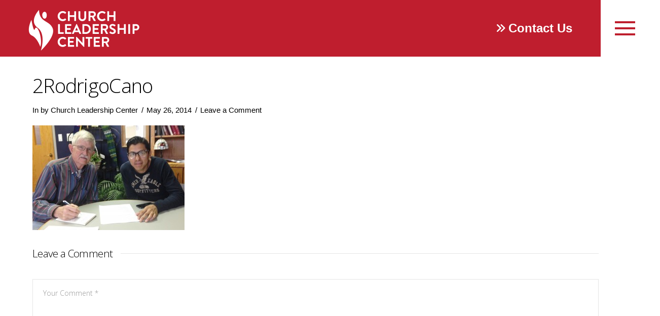

--- FILE ---
content_type: text/html; charset=UTF-8
request_url: https://churchleadershipcenter.org/?attachment_id=13711
body_size: 17064
content:
<!DOCTYPE html>
<html class="no-js" lang="en-US">
<head>
<meta charset="UTF-8">
<meta name="viewport" content="width=device-width, initial-scale=1.0">
<link rel="pingback" href="https://churchleadershipcenter.org/xmlrpc.php">
<meta name='robots' content='index, follow, max-image-preview:large, max-snippet:-1, max-video-preview:-1' />

	<!-- This site is optimized with the Yoast SEO plugin v26.7 - https://yoast.com/wordpress/plugins/seo/ -->
	<title>2RodrigoCano - CLC</title>
	<link rel="canonical" href="https://churchleadershipcenter.org/" />
	<meta property="og:locale" content="en_US" />
	<meta property="og:type" content="article" />
	<meta property="og:title" content="2RodrigoCano - CLC" />
	<meta property="og:url" content="https://churchleadershipcenter.org/" />
	<meta property="og:site_name" content="CLC" />
	<meta property="og:image" content="https://churchleadershipcenter.org" />
	<meta property="og:image:width" content="2496" />
	<meta property="og:image:height" content="1724" />
	<meta property="og:image:type" content="image/jpeg" />
	<meta name="twitter:card" content="summary_large_image" />
	<script type="application/ld+json" class="yoast-schema-graph">{"@context":"https://schema.org","@graph":[{"@type":"WebPage","@id":"https://churchleadershipcenter.org/","url":"https://churchleadershipcenter.org/","name":"2RodrigoCano - CLC","isPartOf":{"@id":"https://churchleadershipcenter.org/#website"},"primaryImageOfPage":{"@id":"https://churchleadershipcenter.org/#primaryimage"},"image":{"@id":"https://churchleadershipcenter.org/#primaryimage"},"thumbnailUrl":"https://churchleadershipcenter.org/wp-content/uploads/2013/08/2RodrigoCano.jpg","datePublished":"2014-05-26T16:52:22+00:00","breadcrumb":{"@id":"https://churchleadershipcenter.org/#breadcrumb"},"inLanguage":"en-US","potentialAction":[{"@type":"ReadAction","target":["https://churchleadershipcenter.org/"]}]},{"@type":"ImageObject","inLanguage":"en-US","@id":"https://churchleadershipcenter.org/#primaryimage","url":"https://churchleadershipcenter.org/wp-content/uploads/2013/08/2RodrigoCano.jpg","contentUrl":"https://churchleadershipcenter.org/wp-content/uploads/2013/08/2RodrigoCano.jpg","width":2496,"height":1724},{"@type":"BreadcrumbList","@id":"https://churchleadershipcenter.org/#breadcrumb","itemListElement":[{"@type":"ListItem","position":1,"name":"Home","item":"https://churchleadershipcenter.org/"},{"@type":"ListItem","position":2,"name":"2RodrigoCano"}]},{"@type":"WebSite","@id":"https://churchleadershipcenter.org/#website","url":"https://churchleadershipcenter.org/","name":"CLC","description":"for people in the pew","publisher":{"@id":"https://churchleadershipcenter.org/#organization"},"potentialAction":[{"@type":"SearchAction","target":{"@type":"EntryPoint","urlTemplate":"https://churchleadershipcenter.org/?s={search_term_string}"},"query-input":{"@type":"PropertyValueSpecification","valueRequired":true,"valueName":"search_term_string"}}],"inLanguage":"en-US"},{"@type":"Organization","@id":"https://churchleadershipcenter.org/#organization","name":"Church Leadership Center","url":"https://churchleadershipcenter.org/","logo":{"@type":"ImageObject","inLanguage":"en-US","@id":"https://churchleadershipcenter.org/#/schema/logo/image/","url":"https://churchleadershipcenter.org/wp-content/uploads/2017/05/true-fire-logo-sticky-logo.png","contentUrl":"https://churchleadershipcenter.org/wp-content/uploads/2017/05/true-fire-logo-sticky-logo.png","width":150,"height":150,"caption":"Church Leadership Center"},"image":{"@id":"https://churchleadershipcenter.org/#/schema/logo/image/"}}]}</script>
	<!-- / Yoast SEO plugin. -->


<link rel='dns-prefetch' href='//www.googletagmanager.com' />
<link rel="alternate" type="application/rss+xml" title="CLC &raquo; Feed" href="https://churchleadershipcenter.org/feed/" />
<link rel="alternate" type="application/rss+xml" title="CLC &raquo; Comments Feed" href="https://churchleadershipcenter.org/comments/feed/" />
<link rel="alternate" type="application/rss+xml" title="CLC &raquo; 2RodrigoCano Comments Feed" href="https://churchleadershipcenter.org/?attachment_id=13711/feed/" />
<link rel="alternate" title="oEmbed (JSON)" type="application/json+oembed" href="https://churchleadershipcenter.org/wp-json/oembed/1.0/embed?url=https%3A%2F%2Fchurchleadershipcenter.org%2F%3Fattachment_id%3D13711" />
<link rel="alternate" title="oEmbed (XML)" type="text/xml+oembed" href="https://churchleadershipcenter.org/wp-json/oembed/1.0/embed?url=https%3A%2F%2Fchurchleadershipcenter.org%2F%3Fattachment_id%3D13711&#038;format=xml" />
<style id='wp-img-auto-sizes-contain-inline-css' type='text/css'>
img:is([sizes=auto i],[sizes^="auto," i]){contain-intrinsic-size:3000px 1500px}
/*# sourceURL=wp-img-auto-sizes-contain-inline-css */
</style>
<style id='wp-emoji-styles-inline-css' type='text/css'>

	img.wp-smiley, img.emoji {
		display: inline !important;
		border: none !important;
		box-shadow: none !important;
		height: 1em !important;
		width: 1em !important;
		margin: 0 0.07em !important;
		vertical-align: -0.1em !important;
		background: none !important;
		padding: 0 !important;
	}
/*# sourceURL=wp-emoji-styles-inline-css */
</style>
<style id='wp-block-library-inline-css' type='text/css'>
:root{--wp-block-synced-color:#7a00df;--wp-block-synced-color--rgb:122,0,223;--wp-bound-block-color:var(--wp-block-synced-color);--wp-editor-canvas-background:#ddd;--wp-admin-theme-color:#007cba;--wp-admin-theme-color--rgb:0,124,186;--wp-admin-theme-color-darker-10:#006ba1;--wp-admin-theme-color-darker-10--rgb:0,107,160.5;--wp-admin-theme-color-darker-20:#005a87;--wp-admin-theme-color-darker-20--rgb:0,90,135;--wp-admin-border-width-focus:2px}@media (min-resolution:192dpi){:root{--wp-admin-border-width-focus:1.5px}}.wp-element-button{cursor:pointer}:root .has-very-light-gray-background-color{background-color:#eee}:root .has-very-dark-gray-background-color{background-color:#313131}:root .has-very-light-gray-color{color:#eee}:root .has-very-dark-gray-color{color:#313131}:root .has-vivid-green-cyan-to-vivid-cyan-blue-gradient-background{background:linear-gradient(135deg,#00d084,#0693e3)}:root .has-purple-crush-gradient-background{background:linear-gradient(135deg,#34e2e4,#4721fb 50%,#ab1dfe)}:root .has-hazy-dawn-gradient-background{background:linear-gradient(135deg,#faaca8,#dad0ec)}:root .has-subdued-olive-gradient-background{background:linear-gradient(135deg,#fafae1,#67a671)}:root .has-atomic-cream-gradient-background{background:linear-gradient(135deg,#fdd79a,#004a59)}:root .has-nightshade-gradient-background{background:linear-gradient(135deg,#330968,#31cdcf)}:root .has-midnight-gradient-background{background:linear-gradient(135deg,#020381,#2874fc)}:root{--wp--preset--font-size--normal:16px;--wp--preset--font-size--huge:42px}.has-regular-font-size{font-size:1em}.has-larger-font-size{font-size:2.625em}.has-normal-font-size{font-size:var(--wp--preset--font-size--normal)}.has-huge-font-size{font-size:var(--wp--preset--font-size--huge)}.has-text-align-center{text-align:center}.has-text-align-left{text-align:left}.has-text-align-right{text-align:right}.has-fit-text{white-space:nowrap!important}#end-resizable-editor-section{display:none}.aligncenter{clear:both}.items-justified-left{justify-content:flex-start}.items-justified-center{justify-content:center}.items-justified-right{justify-content:flex-end}.items-justified-space-between{justify-content:space-between}.screen-reader-text{border:0;clip-path:inset(50%);height:1px;margin:-1px;overflow:hidden;padding:0;position:absolute;width:1px;word-wrap:normal!important}.screen-reader-text:focus{background-color:#ddd;clip-path:none;color:#444;display:block;font-size:1em;height:auto;left:5px;line-height:normal;padding:15px 23px 14px;text-decoration:none;top:5px;width:auto;z-index:100000}html :where(.has-border-color){border-style:solid}html :where([style*=border-top-color]){border-top-style:solid}html :where([style*=border-right-color]){border-right-style:solid}html :where([style*=border-bottom-color]){border-bottom-style:solid}html :where([style*=border-left-color]){border-left-style:solid}html :where([style*=border-width]){border-style:solid}html :where([style*=border-top-width]){border-top-style:solid}html :where([style*=border-right-width]){border-right-style:solid}html :where([style*=border-bottom-width]){border-bottom-style:solid}html :where([style*=border-left-width]){border-left-style:solid}html :where(img[class*=wp-image-]){height:auto;max-width:100%}:where(figure){margin:0 0 1em}html :where(.is-position-sticky){--wp-admin--admin-bar--position-offset:var(--wp-admin--admin-bar--height,0px)}@media screen and (max-width:600px){html :where(.is-position-sticky){--wp-admin--admin-bar--position-offset:0px}}

/*# sourceURL=wp-block-library-inline-css */
</style><style id='global-styles-inline-css' type='text/css'>
:root{--wp--preset--aspect-ratio--square: 1;--wp--preset--aspect-ratio--4-3: 4/3;--wp--preset--aspect-ratio--3-4: 3/4;--wp--preset--aspect-ratio--3-2: 3/2;--wp--preset--aspect-ratio--2-3: 2/3;--wp--preset--aspect-ratio--16-9: 16/9;--wp--preset--aspect-ratio--9-16: 9/16;--wp--preset--color--black: #000000;--wp--preset--color--cyan-bluish-gray: #abb8c3;--wp--preset--color--white: #ffffff;--wp--preset--color--pale-pink: #f78da7;--wp--preset--color--vivid-red: #cf2e2e;--wp--preset--color--luminous-vivid-orange: #ff6900;--wp--preset--color--luminous-vivid-amber: #fcb900;--wp--preset--color--light-green-cyan: #7bdcb5;--wp--preset--color--vivid-green-cyan: #00d084;--wp--preset--color--pale-cyan-blue: #8ed1fc;--wp--preset--color--vivid-cyan-blue: #0693e3;--wp--preset--color--vivid-purple: #9b51e0;--wp--preset--gradient--vivid-cyan-blue-to-vivid-purple: linear-gradient(135deg,rgb(6,147,227) 0%,rgb(155,81,224) 100%);--wp--preset--gradient--light-green-cyan-to-vivid-green-cyan: linear-gradient(135deg,rgb(122,220,180) 0%,rgb(0,208,130) 100%);--wp--preset--gradient--luminous-vivid-amber-to-luminous-vivid-orange: linear-gradient(135deg,rgb(252,185,0) 0%,rgb(255,105,0) 100%);--wp--preset--gradient--luminous-vivid-orange-to-vivid-red: linear-gradient(135deg,rgb(255,105,0) 0%,rgb(207,46,46) 100%);--wp--preset--gradient--very-light-gray-to-cyan-bluish-gray: linear-gradient(135deg,rgb(238,238,238) 0%,rgb(169,184,195) 100%);--wp--preset--gradient--cool-to-warm-spectrum: linear-gradient(135deg,rgb(74,234,220) 0%,rgb(151,120,209) 20%,rgb(207,42,186) 40%,rgb(238,44,130) 60%,rgb(251,105,98) 80%,rgb(254,248,76) 100%);--wp--preset--gradient--blush-light-purple: linear-gradient(135deg,rgb(255,206,236) 0%,rgb(152,150,240) 100%);--wp--preset--gradient--blush-bordeaux: linear-gradient(135deg,rgb(254,205,165) 0%,rgb(254,45,45) 50%,rgb(107,0,62) 100%);--wp--preset--gradient--luminous-dusk: linear-gradient(135deg,rgb(255,203,112) 0%,rgb(199,81,192) 50%,rgb(65,88,208) 100%);--wp--preset--gradient--pale-ocean: linear-gradient(135deg,rgb(255,245,203) 0%,rgb(182,227,212) 50%,rgb(51,167,181) 100%);--wp--preset--gradient--electric-grass: linear-gradient(135deg,rgb(202,248,128) 0%,rgb(113,206,126) 100%);--wp--preset--gradient--midnight: linear-gradient(135deg,rgb(2,3,129) 0%,rgb(40,116,252) 100%);--wp--preset--font-size--small: 13px;--wp--preset--font-size--medium: 20px;--wp--preset--font-size--large: 36px;--wp--preset--font-size--x-large: 42px;--wp--preset--spacing--20: 0.44rem;--wp--preset--spacing--30: 0.67rem;--wp--preset--spacing--40: 1rem;--wp--preset--spacing--50: 1.5rem;--wp--preset--spacing--60: 2.25rem;--wp--preset--spacing--70: 3.38rem;--wp--preset--spacing--80: 5.06rem;--wp--preset--shadow--natural: 6px 6px 9px rgba(0, 0, 0, 0.2);--wp--preset--shadow--deep: 12px 12px 50px rgba(0, 0, 0, 0.4);--wp--preset--shadow--sharp: 6px 6px 0px rgba(0, 0, 0, 0.2);--wp--preset--shadow--outlined: 6px 6px 0px -3px rgb(255, 255, 255), 6px 6px rgb(0, 0, 0);--wp--preset--shadow--crisp: 6px 6px 0px rgb(0, 0, 0);}:where(.is-layout-flex){gap: 0.5em;}:where(.is-layout-grid){gap: 0.5em;}body .is-layout-flex{display: flex;}.is-layout-flex{flex-wrap: wrap;align-items: center;}.is-layout-flex > :is(*, div){margin: 0;}body .is-layout-grid{display: grid;}.is-layout-grid > :is(*, div){margin: 0;}:where(.wp-block-columns.is-layout-flex){gap: 2em;}:where(.wp-block-columns.is-layout-grid){gap: 2em;}:where(.wp-block-post-template.is-layout-flex){gap: 1.25em;}:where(.wp-block-post-template.is-layout-grid){gap: 1.25em;}.has-black-color{color: var(--wp--preset--color--black) !important;}.has-cyan-bluish-gray-color{color: var(--wp--preset--color--cyan-bluish-gray) !important;}.has-white-color{color: var(--wp--preset--color--white) !important;}.has-pale-pink-color{color: var(--wp--preset--color--pale-pink) !important;}.has-vivid-red-color{color: var(--wp--preset--color--vivid-red) !important;}.has-luminous-vivid-orange-color{color: var(--wp--preset--color--luminous-vivid-orange) !important;}.has-luminous-vivid-amber-color{color: var(--wp--preset--color--luminous-vivid-amber) !important;}.has-light-green-cyan-color{color: var(--wp--preset--color--light-green-cyan) !important;}.has-vivid-green-cyan-color{color: var(--wp--preset--color--vivid-green-cyan) !important;}.has-pale-cyan-blue-color{color: var(--wp--preset--color--pale-cyan-blue) !important;}.has-vivid-cyan-blue-color{color: var(--wp--preset--color--vivid-cyan-blue) !important;}.has-vivid-purple-color{color: var(--wp--preset--color--vivid-purple) !important;}.has-black-background-color{background-color: var(--wp--preset--color--black) !important;}.has-cyan-bluish-gray-background-color{background-color: var(--wp--preset--color--cyan-bluish-gray) !important;}.has-white-background-color{background-color: var(--wp--preset--color--white) !important;}.has-pale-pink-background-color{background-color: var(--wp--preset--color--pale-pink) !important;}.has-vivid-red-background-color{background-color: var(--wp--preset--color--vivid-red) !important;}.has-luminous-vivid-orange-background-color{background-color: var(--wp--preset--color--luminous-vivid-orange) !important;}.has-luminous-vivid-amber-background-color{background-color: var(--wp--preset--color--luminous-vivid-amber) !important;}.has-light-green-cyan-background-color{background-color: var(--wp--preset--color--light-green-cyan) !important;}.has-vivid-green-cyan-background-color{background-color: var(--wp--preset--color--vivid-green-cyan) !important;}.has-pale-cyan-blue-background-color{background-color: var(--wp--preset--color--pale-cyan-blue) !important;}.has-vivid-cyan-blue-background-color{background-color: var(--wp--preset--color--vivid-cyan-blue) !important;}.has-vivid-purple-background-color{background-color: var(--wp--preset--color--vivid-purple) !important;}.has-black-border-color{border-color: var(--wp--preset--color--black) !important;}.has-cyan-bluish-gray-border-color{border-color: var(--wp--preset--color--cyan-bluish-gray) !important;}.has-white-border-color{border-color: var(--wp--preset--color--white) !important;}.has-pale-pink-border-color{border-color: var(--wp--preset--color--pale-pink) !important;}.has-vivid-red-border-color{border-color: var(--wp--preset--color--vivid-red) !important;}.has-luminous-vivid-orange-border-color{border-color: var(--wp--preset--color--luminous-vivid-orange) !important;}.has-luminous-vivid-amber-border-color{border-color: var(--wp--preset--color--luminous-vivid-amber) !important;}.has-light-green-cyan-border-color{border-color: var(--wp--preset--color--light-green-cyan) !important;}.has-vivid-green-cyan-border-color{border-color: var(--wp--preset--color--vivid-green-cyan) !important;}.has-pale-cyan-blue-border-color{border-color: var(--wp--preset--color--pale-cyan-blue) !important;}.has-vivid-cyan-blue-border-color{border-color: var(--wp--preset--color--vivid-cyan-blue) !important;}.has-vivid-purple-border-color{border-color: var(--wp--preset--color--vivid-purple) !important;}.has-vivid-cyan-blue-to-vivid-purple-gradient-background{background: var(--wp--preset--gradient--vivid-cyan-blue-to-vivid-purple) !important;}.has-light-green-cyan-to-vivid-green-cyan-gradient-background{background: var(--wp--preset--gradient--light-green-cyan-to-vivid-green-cyan) !important;}.has-luminous-vivid-amber-to-luminous-vivid-orange-gradient-background{background: var(--wp--preset--gradient--luminous-vivid-amber-to-luminous-vivid-orange) !important;}.has-luminous-vivid-orange-to-vivid-red-gradient-background{background: var(--wp--preset--gradient--luminous-vivid-orange-to-vivid-red) !important;}.has-very-light-gray-to-cyan-bluish-gray-gradient-background{background: var(--wp--preset--gradient--very-light-gray-to-cyan-bluish-gray) !important;}.has-cool-to-warm-spectrum-gradient-background{background: var(--wp--preset--gradient--cool-to-warm-spectrum) !important;}.has-blush-light-purple-gradient-background{background: var(--wp--preset--gradient--blush-light-purple) !important;}.has-blush-bordeaux-gradient-background{background: var(--wp--preset--gradient--blush-bordeaux) !important;}.has-luminous-dusk-gradient-background{background: var(--wp--preset--gradient--luminous-dusk) !important;}.has-pale-ocean-gradient-background{background: var(--wp--preset--gradient--pale-ocean) !important;}.has-electric-grass-gradient-background{background: var(--wp--preset--gradient--electric-grass) !important;}.has-midnight-gradient-background{background: var(--wp--preset--gradient--midnight) !important;}.has-small-font-size{font-size: var(--wp--preset--font-size--small) !important;}.has-medium-font-size{font-size: var(--wp--preset--font-size--medium) !important;}.has-large-font-size{font-size: var(--wp--preset--font-size--large) !important;}.has-x-large-font-size{font-size: var(--wp--preset--font-size--x-large) !important;}
/*# sourceURL=global-styles-inline-css */
</style>

<style id='classic-theme-styles-inline-css' type='text/css'>
/*! This file is auto-generated */
.wp-block-button__link{color:#fff;background-color:#32373c;border-radius:9999px;box-shadow:none;text-decoration:none;padding:calc(.667em + 2px) calc(1.333em + 2px);font-size:1.125em}.wp-block-file__button{background:#32373c;color:#fff;text-decoration:none}
/*# sourceURL=/wp-includes/css/classic-themes.min.css */
</style>
<link rel='stylesheet' id='sld_block-cgb-style-css-css' href='https://churchleadershipcenter.org/wp-content/plugins/qc-simple-link-directory/gutenberg/sld-block/dist/blocks.style.build.css?ver=6.9' type='text/css' media='all' />
<link rel='stylesheet' id='x-stack-css' href='https://churchleadershipcenter.org/wp-content/themes/pro/framework/dist/css/site/stacks/ethos.css?ver=6.7.11' type='text/css' media='all' />
<link rel='stylesheet' id='jquery-lazyloadxt-spinner-css-css' href='//churchleadershipcenter.org/wp-content/plugins/a3-lazy-load/assets/css/jquery.lazyloadxt.spinner.css?ver=6.9' type='text/css' media='all' />
<style id='cs-inline-css' type='text/css'>
@media (min-width:1200px){.x-hide-xl{display:none !important;}}@media (min-width:979px) and (max-width:1199px){.x-hide-lg{display:none !important;}}@media (min-width:767px) and (max-width:978px){.x-hide-md{display:none !important;}}@media (min-width:480px) and (max-width:766px){.x-hide-sm{display:none !important;}}@media (max-width:479px){.x-hide-xs{display:none !important;}} a,h1 a:hover,h2 a:hover,h3 a:hover,h4 a:hover,h5 a:hover,h6 a:hover,.x-breadcrumb-wrap a:hover,.x-comment-author a:hover,.x-comment-time:hover,.p-meta > span > a:hover,.format-link .link a:hover,.x-main .widget ul li a:hover,.x-main .widget ol li a:hover,.x-main .widget_tag_cloud .tagcloud a:hover,.x-sidebar .widget ul li a:hover,.x-sidebar .widget ol li a:hover,.x-sidebar .widget_tag_cloud .tagcloud a:hover,.x-portfolio .entry-extra .x-ul-tags li a:hover{color:#BF1E2E;}a:hover{color:#9e2222;}a.x-img-thumbnail:hover{border-color:#BF1E2E;}.x-main{width:100%;}.x-sidebar{width:calc( 100% - 100%);}.x-post-slider-archive-active .x-container.main:not(.x-row):not(.x-grid):before{top:0;}.x-content-sidebar-active .x-container.main:not(.x-row):not(.x-grid):before{right:calc( 100% - 100%);}.x-sidebar-content-active .x-container.main:not(.x-row):not(.x-grid):before{left:calc( 100% - 100%);}.x-full-width-active .x-container.main:not(.x-row):not(.x-grid):before{left:-5000em;}.h-landmark,.x-main .h-widget,.x-main .h-widget a.rsswidget,.x-main .h-widget a.rsswidget:hover,.x-main .widget.widget_pages .current_page_item a,.x-main .widget.widget_nav_menu .current-menu-item a,.x-main .widget.widget_pages .current_page_item a:hover,.x-main .widget.widget_nav_menu .current-menu-item a:hover,.x-sidebar .h-widget,.x-sidebar .h-widget a.rsswidget,.x-sidebar .h-widget a.rsswidget:hover,.x-sidebar .widget.widget_pages .current_page_item a,.x-sidebar .widget.widget_nav_menu .current-menu-item a,.x-sidebar .widget.widget_pages .current_page_item a:hover,.x-sidebar .widget.widget_nav_menu .current-menu-item a:hover{color:#000000;}.x-main .widget,.x-main .widget a,.x-main .widget ul li a,.x-main .widget ol li a,.x-main .widget_tag_cloud .tagcloud a,.x-main .widget_product_tag_cloud .tagcloud a,.x-main .widget a:hover,.x-main .widget ul li a:hover,.x-main .widget ol li a:hover,.x-main .widget_tag_cloud .tagcloud a:hover,.x-main .widget_product_tag_cloud .tagcloud a:hover,.x-main .widget_shopping_cart .buttons .button,.x-main .widget_price_filter .price_slider_amount .button,.x-sidebar .widget,.x-sidebar .widget a,.x-sidebar .widget ul li a,.x-sidebar .widget ol li a,.x-sidebar .widget_tag_cloud .tagcloud a,.x-sidebar .widget_product_tag_cloud .tagcloud a,.x-sidebar .widget a:hover,.x-sidebar .widget ul li a:hover,.x-sidebar .widget ol li a:hover,.x-sidebar .widget_tag_cloud .tagcloud a:hover,.x-sidebar .widget_product_tag_cloud .tagcloud a:hover,.x-sidebar .widget_shopping_cart .buttons .button,.x-sidebar .widget_price_filter .price_slider_amount .button{color:#000000;}.x-main .h-widget,.x-main .widget.widget_pages .current_page_item,.x-main .widget.widget_nav_menu .current-menu-item,.x-sidebar .h-widget,.x-sidebar .widget.widget_pages .current_page_item,.x-sidebar .widget.widget_nav_menu .current-menu-item{border-color:#000000;}.x-post-slider{height:425px;}.archive .x-post-slider{height:425px;}.x-post-slider .x-post-slider-entry{padding-bottom:425px;}.archive .x-post-slider .x-post-slider-entry{padding-bottom:425px;}.format-link .link a,.x-portfolio .entry-extra .x-ul-tags li a{color:rgb(0,0,0);}.p-meta > span > a,.x-nav-articles a,.entry-top-navigation .entry-parent,.option-set .x-index-filters,.option-set .x-portfolio-filters,.option-set .x-index-filters-menu >li >a:hover,.option-set .x-index-filters-menu >li >a.selected,.option-set .x-portfolio-filters-menu > li > a:hover,.option-set .x-portfolio-filters-menu > li > a.selected{color:#000000;}.x-nav-articles a,.entry-top-navigation .entry-parent,.option-set .x-index-filters,.option-set .x-portfolio-filters,.option-set .x-index-filters i,.option-set .x-portfolio-filters i{border-color:#000000;}.x-nav-articles a:hover,.entry-top-navigation .entry-parent:hover,.option-set .x-index-filters:hover i,.option-set .x-portfolio-filters:hover i{background-color:#000000;}@media (max-width:978.98px){.x-content-sidebar-active .x-container.main:not(.x-row):not(.x-grid):before,.x-sidebar-content-active .x-container.main:not(.x-row):not(.x-grid):before{left:-5000em;}body .x-main .widget,body .x-main .widget a,body .x-main .widget a:hover,body .x-main .widget ul li a,body .x-main .widget ol li a,body .x-main .widget ul li a:hover,body .x-main .widget ol li a:hover,body .x-sidebar .widget,body .x-sidebar .widget a,body .x-sidebar .widget a:hover,body .x-sidebar .widget ul li a,body .x-sidebar .widget ol li a,body .x-sidebar .widget ul li a:hover,body .x-sidebar .widget ol li a:hover{color:rgb(0,0,0);}body .x-main .h-widget,body .x-main .widget.widget_pages .current_page_item a,body .x-main .widget.widget_nav_menu .current-menu-item a,body .x-main .widget.widget_pages .current_page_item a:hover,body .x-main .widget.widget_nav_menu .current-menu-item a:hover,body .x-sidebar .h-widget,body .x-sidebar .widget.widget_pages .current_page_item a,body .x-sidebar .widget.widget_nav_menu .current-menu-item a,body .x-sidebar .widget.widget_pages .current_page_item a:hover,body .x-sidebar .widget.widget_nav_menu .current-menu-item a:hover{color:#000000;}body .x-main .h-widget,body .x-main .widget.widget_pages .current_page_item,body .x-main .widget.widget_nav_menu .current-menu-item,body .x-sidebar .h-widget,body .x-sidebar .widget.widget_pages .current_page_item,body .x-sidebar .widget.widget_nav_menu .current-menu-item{border-color:#000000;}}@media (max-width:766.98px){.x-post-slider,.archive .x-post-slider{height:auto !important;}.x-post-slider .x-post-slider-entry,.archive .x-post-slider .x-post-slider-entry{padding-bottom:65% !important;}}html{font-size:14px;}@media (min-width:479px){html{font-size:14px;}}@media (min-width:766px){html{font-size:14px;}}@media (min-width:978px){html{font-size:14px;}}@media (min-width:1199px){html{font-size:14px;}}body{font-style:normal;font-weight:300;color:rgb(0,0,0);background:rgb(255,255,255);}.w-b{font-weight:300 !important;}h1,h2,h3,h4,h5,h6,.h1,.h2,.h3,.h4,.h5,.h6,.x-text-headline{font-family:"Open Sans",sans-serif;font-style:normal;font-weight:300;}h1,.h1{letter-spacing:-0.018em;}h2,.h2{letter-spacing:-0.025em;}h3,.h3{letter-spacing:-0.031em;}h4,.h4{letter-spacing:-0.042em;}h5,.h5{letter-spacing:-0.048em;}h6,.h6{letter-spacing:-0.071em;}.w-h{font-weight:300 !important;}.x-container.width{width:90%;}.x-container.max{max-width:1200px;}.x-bar-content.x-container.width{flex-basis:90%;}.x-main.full{float:none;clear:both;display:block;width:auto;}@media (max-width:978.98px){.x-main.full,.x-main.left,.x-main.right,.x-sidebar.left,.x-sidebar.right{float:none;display:block;width:auto !important;}}.entry-header,.entry-content{font-size:1.4rem;}body,input,button,select,textarea{font-family:"Open Sans",sans-serif;}h1,h2,h3,h4,h5,h6,.h1,.h2,.h3,.h4,.h5,.h6,h1 a,h2 a,h3 a,h4 a,h5 a,h6 a,.h1 a,.h2 a,.h3 a,.h4 a,.h5 a,.h6 a,blockquote{color:#000000;}.cfc-h-tx{color:#000000 !important;}.cfc-h-bd{border-color:#000000 !important;}.cfc-h-bg{background-color:#000000 !important;}.cfc-b-tx{color:rgb(0,0,0) !important;}.cfc-b-bd{border-color:rgb(0,0,0) !important;}.cfc-b-bg{background-color:rgb(0,0,0) !important;}.x-btn,.button,[type="submit"]{color:#ffffff;border-color:#BF1E2E;background-color:#BF1E2E;text-shadow:0 0.075em 0.075em rgba(0,0,0,0.5);border-radius:100em;}.x-btn:hover,.button:hover,[type="submit"]:hover{color:#ffffff;border-color:#962222;background-color:rgb(150,27,27);text-shadow:0 0.075em 0.075em rgba(0,0,0,0.5);}.x-btn.x-btn-real,.x-btn.x-btn-real:hover{margin-bottom:0.25em;text-shadow:0 0.075em 0.075em rgba(0,0,0,0.65);}.x-btn.x-btn-real{box-shadow:0 0.25em 0 0 #490f0f,0 4px 9px rgba(0,0,0,0.75);}.x-btn.x-btn-real:hover{box-shadow:0 0.25em 0 0 #490f0f,0 4px 9px rgba(0,0,0,0.75);}.x-btn.x-btn-flat,.x-btn.x-btn-flat:hover{margin-bottom:0;text-shadow:0 0.075em 0.075em rgba(0,0,0,0.65);box-shadow:none;}.x-btn.x-btn-transparent,.x-btn.x-btn-transparent:hover{margin-bottom:0;border-width:3px;text-shadow:none;text-transform:uppercase;background-color:transparent;box-shadow:none;}.bg .mejs-container,.x-video .mejs-container{position:unset !important;} @font-face{font-family:'FontAwesomePro';font-style:normal;font-weight:900;font-display:block;src:url('https://churchleadershipcenter.org/wp-content/themes/pro/cornerstone/assets/fonts/fa-solid-900.woff2?ver=6.7.2') format('woff2'),url('https://churchleadershipcenter.org/wp-content/themes/pro/cornerstone/assets/fonts/fa-solid-900.ttf?ver=6.7.2') format('truetype');}[data-x-fa-pro-icon]{font-family:"FontAwesomePro" !important;}[data-x-fa-pro-icon]:before{content:attr(data-x-fa-pro-icon);}[data-x-icon],[data-x-icon-o],[data-x-icon-l],[data-x-icon-s],[data-x-icon-b],[data-x-icon-sr],[data-x-icon-ss],[data-x-icon-sl],[data-x-fa-pro-icon],[class*="cs-fa-"]{display:inline-flex;font-style:normal;font-weight:400;text-decoration:inherit;text-rendering:auto;-webkit-font-smoothing:antialiased;-moz-osx-font-smoothing:grayscale;}[data-x-icon].left,[data-x-icon-o].left,[data-x-icon-l].left,[data-x-icon-s].left,[data-x-icon-b].left,[data-x-icon-sr].left,[data-x-icon-ss].left,[data-x-icon-sl].left,[data-x-fa-pro-icon].left,[class*="cs-fa-"].left{margin-right:0.5em;}[data-x-icon].right,[data-x-icon-o].right,[data-x-icon-l].right,[data-x-icon-s].right,[data-x-icon-b].right,[data-x-icon-sr].right,[data-x-icon-ss].right,[data-x-icon-sl].right,[data-x-fa-pro-icon].right,[class*="cs-fa-"].right{margin-left:0.5em;}[data-x-icon]:before,[data-x-icon-o]:before,[data-x-icon-l]:before,[data-x-icon-s]:before,[data-x-icon-b]:before,[data-x-icon-sr]:before,[data-x-icon-ss]:before,[data-x-icon-sl]:before,[data-x-fa-pro-icon]:before,[class*="cs-fa-"]:before{line-height:1;}@font-face{font-family:'FontAwesome';font-style:normal;font-weight:900;font-display:block;src:url('https://churchleadershipcenter.org/wp-content/themes/pro/cornerstone/assets/fonts/fa-solid-900.woff2?ver=6.7.2') format('woff2'),url('https://churchleadershipcenter.org/wp-content/themes/pro/cornerstone/assets/fonts/fa-solid-900.ttf?ver=6.7.2') format('truetype');}[data-x-icon],[data-x-icon-s],[data-x-icon][class*="cs-fa-"]{font-family:"FontAwesome" !important;font-weight:900;}[data-x-icon]:before,[data-x-icon][class*="cs-fa-"]:before{content:attr(data-x-icon);}[data-x-icon-s]:before{content:attr(data-x-icon-s);}@font-face{font-family:'FontAwesomeRegular';font-style:normal;font-weight:400;font-display:block;src:url('https://churchleadershipcenter.org/wp-content/themes/pro/cornerstone/assets/fonts/fa-regular-400.woff2?ver=6.7.2') format('woff2'),url('https://churchleadershipcenter.org/wp-content/themes/pro/cornerstone/assets/fonts/fa-regular-400.ttf?ver=6.7.2') format('truetype');}@font-face{font-family:'FontAwesomePro';font-style:normal;font-weight:400;font-display:block;src:url('https://churchleadershipcenter.org/wp-content/themes/pro/cornerstone/assets/fonts/fa-regular-400.woff2?ver=6.7.2') format('woff2'),url('https://churchleadershipcenter.org/wp-content/themes/pro/cornerstone/assets/fonts/fa-regular-400.ttf?ver=6.7.2') format('truetype');}[data-x-icon-o]{font-family:"FontAwesomeRegular" !important;}[data-x-icon-o]:before{content:attr(data-x-icon-o);}@font-face{font-family:'FontAwesomeLight';font-style:normal;font-weight:300;font-display:block;src:url('https://churchleadershipcenter.org/wp-content/themes/pro/cornerstone/assets/fonts/fa-light-300.woff2?ver=6.7.2') format('woff2'),url('https://churchleadershipcenter.org/wp-content/themes/pro/cornerstone/assets/fonts/fa-light-300.ttf?ver=6.7.2') format('truetype');}@font-face{font-family:'FontAwesomePro';font-style:normal;font-weight:300;font-display:block;src:url('https://churchleadershipcenter.org/wp-content/themes/pro/cornerstone/assets/fonts/fa-light-300.woff2?ver=6.7.2') format('woff2'),url('https://churchleadershipcenter.org/wp-content/themes/pro/cornerstone/assets/fonts/fa-light-300.ttf?ver=6.7.2') format('truetype');}[data-x-icon-l]{font-family:"FontAwesomeLight" !important;font-weight:300;}[data-x-icon-l]:before{content:attr(data-x-icon-l);}@font-face{font-family:'FontAwesomeBrands';font-style:normal;font-weight:normal;font-display:block;src:url('https://churchleadershipcenter.org/wp-content/themes/pro/cornerstone/assets/fonts/fa-brands-400.woff2?ver=6.7.2') format('woff2'),url('https://churchleadershipcenter.org/wp-content/themes/pro/cornerstone/assets/fonts/fa-brands-400.ttf?ver=6.7.2') format('truetype');}[data-x-icon-b]{font-family:"FontAwesomeBrands" !important;}[data-x-icon-b]:before{content:attr(data-x-icon-b);}.widget.widget_rss li .rsswidget:before{content:"\f35d";padding-right:0.4em;font-family:"FontAwesome";} .menb-0.x-bar{overflow-x:hidden;overflow-y:hidden;height:7em;border-top-width:0;border-right-width:0;border-bottom-width:0;border-left-width:0;font-size:16px;background-color:#BF1E2E;z-index:9999;}.menb-0 .x-bar-content{display:flex;flex-direction:row;justify-content:space-between;align-items:stretch;flex-grow:0;flex-shrink:1;flex-basis:100%;height:7em;}.menb-0.x-bar-outer-spacers:after,.menb-0.x-bar-outer-spacers:before{flex-basis:0em;width:0em!important;height:0em;}.menb-0.x-bar-space{font-size:16px;height:7em;}:where(body:not(.tco-disable-effects)) .menb-1:hover,:where(body:not(.tco-disable-effects)) [data-x-effect-provider*="effects"]:hover .menb-1{opacity:1;}.menb-2.x-bar-container{display:flex;flex-direction:row;justify-content:space-between;align-items:center;flex-grow:0;flex-shrink:0;flex-basis:auto;border-top-width:0;border-right-width:0;border-bottom-width:0;border-left-width:0;font-size:1em;background-color:rgba(0,0,0,0);z-index:1;}.menb-3.x-anchor {width:100%;}.menb-3.x-anchor .x-anchor-content {padding-right:2.5em;padding-left:2.5em;}.menb-4.x-anchor {height:7em;}.menb-4.x-anchor .x-anchor-content {padding-top:0em;padding-bottom:0em;}.menb-4.x-anchor .x-graphic-icon {width:1em;height:1em;line-height:1em;background-color:transparent;}.menb-4 > .is-primary {width:100%;height:50%;transform-origin:0% 0%;}.menb-4 > .is-secondary {width:100%;height:50%;transform-origin:100% 100%;}.menb-5.x-anchor {font-size:1em;}.menb-5.x-anchor .x-anchor-content {align-items:center;}.menb-5.x-anchor .x-graphic {margin-top:5px;margin-right:5px;margin-bottom:5px;margin-left:5px;}.menb-5.x-anchor .x-graphic-icon {font-size:1.25em;border-top-width:0;border-right-width:0;border-bottom-width:0;border-left-width:0;}.menb-6.x-anchor {border-top-width:0;border-right-width:0;border-bottom-width:0;border-left-width:0;}.menb-6.x-anchor .x-anchor-content {display:flex;flex-direction:row;justify-content:center;}.menb-7.x-anchor {background-color:#BF1E2E;}.menb-7.x-anchor .x-graphic-image {max-width:250px;}.menb-7 > .is-primary {color:rgb(48,48,48);}.menb-7 > .is-secondary {color:rgb(48,48,48);}.menb-8.x-anchor:hover,.menb-8.x-anchor[class*="active"],[data-x-effect-provider*="colors"]:hover .menb-8.x-anchor {background-color:#BF1E2E;}.menb-9.x-anchor .x-graphic-icon {color:rgba(0,0,0,1);}.menb-9.x-anchor:hover .x-graphic-icon,.menb-9.x-anchor[class*="active"] .x-graphic-icon,[data-x-effect-provider*="colors"]:hover .menb-9.x-anchor .x-graphic-icon {color:rgba(0,0,0,0.5);}.menb-a.x-anchor {background-color:rgba(8,145,70,0);}.menb-a.x-anchor .x-anchor-content {padding-right:0em;padding-left:.5em;}.menb-a.x-anchor .x-graphic-image {max-width:150px;}.menb-a > .is-primary {color:rgba(60,78,100,0);}.menb-a > .is-secondary {color:rgba(60,78,100,0);}.menb-b.x-anchor {background-color:rgba(93,103,106,0);}.menb-b.x-anchor .x-anchor-text-primary {font-size:1.5em;font-weight:700;color:rgb(255,255,255);}.menb-b.x-anchor:hover .x-anchor-text-primary,.menb-b.x-anchor[class*="active"] .x-anchor-text-primary,[data-x-effect-provider*="colors"]:hover .menb-b.x-anchor .x-anchor-text-primary {color:rgb(216,216,216);}.menb-b.x-anchor .x-graphic-icon {color:rgb(255,255,255);}.menb-b.x-anchor:hover .x-graphic-icon,.menb-b.x-anchor[class*="active"] .x-graphic-icon,[data-x-effect-provider*="colors"]:hover .menb-b.x-anchor .x-graphic-icon {color:#e0961d;}.menb-b > .is-primary {color:rgba(23,24,23,0);}.menb-b > .is-secondary {color:rgba(23,24,23,0);}.menb-c.x-anchor .x-anchor-text-primary {font-family:"Helvetica Neue",Helvetica,Arial,sans-serif;font-style:normal;line-height:1;}.menb-d.x-anchor {width:8em;height:100%;background-color:rgba(255,255,255,1);}.menb-d.x-anchor .x-graphic-icon {width:auto;}.menb-d.x-anchor .x-toggle {color:#be1e2d;}.menb-d.x-anchor:hover .x-toggle,.menb-d.x-anchor[class*="active"] .x-toggle,[data-x-effect-provider*="colors"]:hover .menb-d.x-anchor .x-toggle {color:rgb(255,255,255);}.menb-d.x-anchor .x-toggle-burger {width:10em;margin-top:3em;margin-right:0;margin-bottom:3em;margin-left:0;font-size:4px;}.menb-d.x-anchor .x-toggle-burger-bun-t {transform:translate3d(0,calc(3em * -1),0);}.menb-d.x-anchor .x-toggle-burger-bun-b {transform:translate3d(0,3em,0);}.menb-e.x-anchor {max-width:18em;margin-top:0em;margin-right:auto;margin-bottom:0em;margin-left:auto;font-size:calc(16px + 3vmin);}.menb-e.x-anchor .x-anchor-content {align-items:baseline;padding-top:0.8em;padding-right:1em;padding-bottom:0.8em;padding-left:1em;}.menb-e.x-anchor .x-anchor-text-primary {font-size:1em;font-weight:inherit;color:rgba(255,255,255,0.66);}.menb-e.x-anchor:hover .x-anchor-text-primary,.menb-e.x-anchor[class*="active"] .x-anchor-text-primary,[data-x-effect-provider*="colors"]:hover .menb-e.x-anchor .x-anchor-text-primary {color:rgb(255,255,255);}.menb-e.x-anchor .x-anchor-sub-indicator {width:1em;margin-top:0em;margin-right:-1.409em;margin-bottom:0em;margin-left:0.409em;font-size:1em;color:rgba(255,255,255,0.66);}.menb-e.x-anchor:hover .x-anchor-sub-indicator,.menb-e.x-anchor[class*="active"] .x-anchor-sub-indicator,[data-x-effect-provider*="colors"]:hover .menb-e.x-anchor .x-anchor-sub-indicator {color:rgb(255,255,255);}.menb-e.x-anchor,.menb-e.x-anchor :not([data-x-particle]) {transition-duration:222ms;}.menb-f{transition-duration:500ms,0s;transition-timing-function:cubic-bezier(0.400,0.000,0.200,1.000);}.menb-f .x-modal-content-scroll-area{font-size:16px;padding-top:0;padding-right:calc(1em * 3);padding-bottom:0;padding-left:calc(1em * 3);}.menb-f:not(.x-active){transition-delay:0s,500ms;}.menb-f .x-modal-bg{background-color:#BF1E2E;}.menb-f .x-modal-close{width:calc(1em * 3);height:calc(1em * 3);font-size:1em;color:rgba(255,255,255,0.5);}.menb-f .x-modal-close:focus,.menb-f .x-modal-close:hover{color:rgba(255,255,255,1);}.menb-f .x-modal-content{text-align:center;border-top-width:0;border-right-width:0;border-bottom-width:0;border-left-width:0;transition-duration:500ms;transition-timing-function:cubic-bezier(0.400,0.000,0.200,1.000);}.menb-g{font-size:1em;}.menb-g,.menb-g .x-anchor{transition-duration:300ms;transition-timing-function:cubic-bezier(0.400,0.000,0.200,1.000);}  .menc-0.x-bar{height:auto;padding-right:0em;padding-left:0em;border-top-width:0;border-right-width:0;border-bottom-width:0;border-left-width:0;font-size:16px;z-index:9999;}.menc-0 .x-bar-content{display:flex;flex-direction:row;align-items:center;flex-grow:0;flex-shrink:1;flex-basis:100%;height:auto;max-width:1080px;}.menc-0.x-bar-outer-spacers:after,.menc-0.x-bar-outer-spacers:before{flex-basis:1.5em;width:1.5em!important;height:1.5em;}.menc-0.x-bar-space{font-size:16px;}.menc-1.x-bar{padding-top:calc(2em + 8vmin);padding-bottom:calc(2em + 8vmin);background-color:#1f1f1f;}.menc-1 .x-bar-content{justify-content:space-between;}.menc-1 > .x-bg > .x-bg-layer-lower-image {background-image:url(https://churchleadershipcenter.org/wp-content/uploads/2024/09/2-background-Church-leadership-center.png);background-repeat:repeat;background-position:center;background-attachment:inherit;}.menc-1 > .x-bg > .x-bg-layer-upper-color {background-color:rgba(33,33,33,0.89);}.menc-2.x-bar{padding-top:1em;padding-bottom:1em;background-color:#181818;}.menc-2 .x-bar-content{justify-content:flex-start;}.menc-3{transform:translate3d(0px,0px,0px);}:where(body:not(.tco-disable-effects)) .menc-3:hover,:where(body:not(.tco-disable-effects)) [data-x-effect-provider*="effects"]:hover .menc-3{opacity:1;transform:translate3d(0px,-1px,0px);}.menc-4{transition-duration:0ms;}.menc-4 .x-anchor-text-primary {transition-duration:0ms;}.menc-4 .x-anchor-text-secondary {transition-duration:0ms;}.menc-4 .x-graphic-child {transition-duration:0ms;}.menc-5.x-bar-container{display:flex;flex-grow:1;flex-shrink:1;flex-basis:auto;border-top-width:0;border-right-width:0;border-bottom-width:0;border-left-width:0;font-size:1em;z-index:auto;}.menc-6.x-bar-container{flex-direction:column;justify-content:center;align-items:flex-start;}.menc-7.x-bar-container{flex-direction:row;justify-content:flex-start;align-items:center;}.menc-8.x-text{max-width:800px;border-top-width:0;border-right-width:0;border-bottom-width:0;border-left-width:0;font-size:1em;}.menc-8.x-text .x-text-content-text-primary{font-family:"Helvetica Neue",Helvetica,Arial,sans-serif;font-size:calc(1.8em + 4.5vmin);font-style:normal;font-weight:500;line-height:1.1;letter-spacing:0em;text-transform:none;color:#BF1E2E;}.menc-8.x-text .x-text-content-text-subheadline{margin-top:0.35em;font-family:"Helvetica Neue",Helvetica,Arial,sans-serif;font-size:calc(0.8em + 1.5vmin);font-style:normal;font-weight:inherit;line-height:1.4;letter-spacing:0em;text-transform:none;color:rgb(255,255,255);}.menc-9{display:flex;flex-direction:row;align-items:center;flex-grow:0;flex-shrink:1;flex-basis:auto;border-top-width:0;border-right-width:0;border-bottom-width:0;border-left-width:0;font-size:1em;aspect-ratio:auto;}.menc-a{justify-content:space-between;flex-wrap:wrap;align-content:center;width:100%;margin-top:calc((2em + 8vmin) / 2);margin-right:0px;margin-bottom:0px;margin-left:0px;}.menc-b{justify-content:center;margin-top:-3px;margin-right:-3px;margin-bottom:-3px;margin-left:-3px;}.menc-c.x-anchor {font-size:1em;}.menc-c.x-anchor .x-anchor-text-primary {font-family:"Helvetica Neue",Helvetica,Arial,sans-serif;font-style:normal;font-weight:700;line-height:1;color:rgb(255,255,255);}.menc-c.x-anchor .x-graphic {margin-top:0px;margin-bottom:0px;}.menc-d.x-anchor {border-top-width:0;border-right-width:0;border-bottom-width:0;border-left-width:0;}.menc-d.x-anchor .x-anchor-content {display:flex;justify-content:center;align-items:center;}.menc-d.x-anchor .x-graphic-icon {font-size:1em;width:auto;border-top-width:0;border-right-width:0;border-bottom-width:0;border-left-width:0;}.menc-e.x-anchor .x-anchor-content {flex-direction:row;}.menc-f.x-anchor .x-anchor-text-primary {font-size:1.25em;}.menc-f.x-anchor:hover .x-anchor-text-primary,.menc-f.x-anchor[class*="active"] .x-anchor-text-primary,[data-x-effect-provider*="colors"]:hover .menc-f.x-anchor .x-anchor-text-primary {color:#BF1E2E;}.menc-f.x-anchor .x-graphic {margin-right:0.64em;margin-left:0px;}.menc-f.x-anchor .x-graphic-icon {color:rgba(0,0,0,1);}.menc-f.x-anchor:hover .x-graphic-icon,.menc-f.x-anchor[class*="active"] .x-graphic-icon,[data-x-effect-provider*="colors"]:hover .menc-f.x-anchor .x-graphic-icon {color:rgba(0,0,0,0.5);}.menc-f.x-anchor .x-graphic-image {max-width:50px;}.menc-g.x-anchor {width:2em;height:2em;margin-top:3px;margin-right:3px;margin-bottom:3px;margin-left:3px;border-top-left-radius:100px;border-top-right-radius:100px;border-bottom-right-radius:100px;border-bottom-left-radius:100px;font-size:1.5em;background-color:#676767;}.menc-g.x-anchor:hover,.menc-g.x-anchor[class*="active"],[data-x-effect-provider*="colors"]:hover .menc-g.x-anchor {background-color:#ffffff;}.menc-g.x-anchor .x-graphic-icon {color:#212121;height:1em;line-height:1em;}.menc-h.x-anchor .x-anchor-content {flex-direction:row-reverse;}.menc-h.x-anchor .x-anchor-text-primary {font-size:1em;letter-spacing:0.085em;margin-right:calc(0.085em * -1);}.menc-h.x-anchor:hover .x-anchor-text-primary,.menc-h.x-anchor[class*="active"] .x-anchor-text-primary,[data-x-effect-provider*="colors"]:hover .menc-h.x-anchor .x-anchor-text-primary {color:rgb(189,189,189);}.menc-h.x-anchor .x-graphic {margin-right:0px;margin-left:0.512em;}.menc-h.x-anchor .x-graphic-icon {color:rgb(255,255,255);}.menc-h.x-anchor:hover .x-graphic-icon,.menc-h.x-anchor[class*="active"] .x-graphic-icon,[data-x-effect-provider*="colors"]:hover .menc-h.x-anchor .x-graphic-icon {color:rgb(189,189,189);}.menc-h.x-anchor .x-graphic-image {max-width:1em;}.menc-i{width:100%;max-width:none;border-top-width:1em;border-right-width:0;border-bottom-width:0;border-left-width:0;border-top-style:solid;border-right-style:solid;border-bottom-style:solid;border-left-style:solid;border-top-color:transparent;border-right-color:transparent;border-bottom-color:transparent;border-left-color:transparent;font-size:1.25em;}.menc-j.x-row{z-index:auto;width:100%;margin-right:auto;margin-left:auto;border-top-width:0;border-right-width:0;border-bottom-width:0;border-left-width:0;padding-top:1px;padding-right:1px;padding-bottom:1px;padding-left:1px;font-size:12px;}.menc-j > .x-row-inner{flex-direction:row;justify-content:flex-start;align-items:center;align-content:center;margin-top:calc(((0em / 2) + 1px) * -1);margin-right:calc(((1.563em / 2) + 1px) * -1);margin-bottom:calc(((0em / 2) + 1px) * -1);margin-left:calc(((1.563em / 2) + 1px) * -1);}.menc-j > .x-row-inner > *{margin-right:calc(1.563em / 2);margin-left:calc(1.563em / 2);}.menc-k{--gap:1.563em;}.menc-k > .x-row-inner > *:nth-child(1n - 0) {flex-basis:calc(auto - clamp(0px,var(--gap),9999px));}.menc-l.x-col{z-index:1;border-top-width:0;border-right-width:0;border-bottom-width:0;border-left-width:0;font-size:1em;}.menc-m.x-text{border-top-width:0;border-right-width:0;border-bottom-width:0;border-left-width:0;font-family:"Helvetica Neue",Helvetica,Arial,sans-serif;font-size:1em;font-style:normal;font-weight:inherit;line-height:inherit;letter-spacing:0em;text-transform:none;color:rgb(255,255,255);}.menc-m.x-text > :first-child{margin-top:0;}.menc-m.x-text > :last-child{margin-bottom:0;} .e18984-e11{line-height:0 !important;}.text-white h2,.text-white p,.text-white .x-btn{color:#fff;}.text-white .x-btn{border-color:#fff;}.text-white .x-icon{color:#fff;}.text-white .x-hr{border-top-color:rgba(255,255,255,0.1);}.text-white .x-btn:hover{opacity:0.75;}
/*# sourceURL=cs-inline-css */
</style>
<script type="text/javascript" src="https://churchleadershipcenter.org/wp-includes/js/jquery/jquery.min.js?ver=3.7.1" id="jquery-core-js"></script>
<script type="text/javascript" src="https://churchleadershipcenter.org/wp-includes/js/jquery/jquery-migrate.min.js?ver=3.4.1" id="jquery-migrate-js"></script>

<!-- Google tag (gtag.js) snippet added by Site Kit -->
<!-- Google Analytics snippet added by Site Kit -->
<script type="text/javascript" src="https://www.googletagmanager.com/gtag/js?id=G-DXKX1VETXQ" id="google_gtagjs-js" async></script>
<script type="text/javascript" id="google_gtagjs-js-after">
/* <![CDATA[ */
window.dataLayer = window.dataLayer || [];function gtag(){dataLayer.push(arguments);}
gtag("set","linker",{"domains":["churchleadershipcenter.org"]});
gtag("js", new Date());
gtag("set", "developer_id.dZTNiMT", true);
gtag("config", "G-DXKX1VETXQ");
//# sourceURL=google_gtagjs-js-after
/* ]]> */
</script>
<link rel="https://api.w.org/" href="https://churchleadershipcenter.org/wp-json/" /><link rel="alternate" title="JSON" type="application/json" href="https://churchleadershipcenter.org/wp-json/wp/v2/media/13711" /><link rel='shortlink' href='https://churchleadershipcenter.org/?p=13711' />
<meta name="generator" content="Site Kit by Google 1.170.0" /><!-- Global site tag (gtag.js) - Google Analytics -->
<script async src="https://www.googletagmanager.com/gtag/js?id=G-DXKX1VETXQ"></script>
<script>
  window.dataLayer = window.dataLayer || [];
  function gtag(){dataLayer.push(arguments);}
  gtag('js', new Date());

  gtag('config', 'G-DXKX1VETXQ');
</script><script type="text/javascript">
           var ajaxurl = "https://churchleadershipcenter.org/wp-admin/admin-ajax.php";
         </script><script type="text/javascript">
	           var ajaxurl = "https://churchleadershipcenter.org/wp-admin/admin-ajax.php";
	         </script><link rel="apple-touch-icon" sizes="144x144" href="/wp-content/uploads/fbrfg/apple-touch-icon.png">
<link rel="icon" type="image/png" sizes="32x32" href="/wp-content/uploads/fbrfg/favicon-32x32.png">
<link rel="icon" type="image/png" sizes="16x16" href="/wp-content/uploads/fbrfg/favicon-16x16.png">
<link rel="manifest" href="/wp-content/uploads/fbrfg/site.webmanifest">
<link rel="mask-icon" href="/wp-content/uploads/fbrfg/safari-pinned-tab.svg" color="#5bbad5">
<link rel="shortcut icon" href="/wp-content/uploads/fbrfg/favicon.ico">
<meta name="msapplication-TileColor" content="#da532c">
<meta name="msapplication-config" content="/wp-content/uploads/fbrfg/browserconfig.xml">
<meta name="theme-color" content="#ffffff">        <style type="text/css" id="rmwr-dynamic-css">
        .read-link {
            font-weight: normal;
            color: #dd3333;
            background: #ffffff;
            padding: 0px;
            border-bottom: 1px solid #000000;
            -webkit-box-shadow: none !important;
            box-shadow: none !important;
            cursor: pointer;
            text-decoration: none;
            display: inline-block;
            border-top: none;
            border-left: none;
            border-right: none;
            transition: color 0.3s ease, background-color 0.3s ease;
        }
        
        .read-link:hover,
        .read-link:focus {
            color: #191919;
            text-decoration: none;
            outline: 2px solid #dd3333;
            outline-offset: 2px;
        }
        
        .read-link:focus {
            outline: 2px solid #dd3333;
            outline-offset: 2px;
        }
        
        .read_div {
            margin-top: 10px;
        }
        
        .read_div[data-animation="fade"] {
            transition: opacity 0.3s ease;
        }
        
        /* Print optimization (Free feature) */
                @media print {
            .read_div[style*="display: none"] {
                display: block !important;
            }
            .read-link {
                display: none !important;
            }
        }
                </style>
        
<!-- Google Analytics -->
<script>
    (function(i,s,o,g,r,a,m){i['GoogleAnalyticsObject']=r;i[r]=i[r]||function(){
    (i[r].q=i[r].q||[]).push(arguments)},i[r].l=1*new Date();a=s.createElement(o),
    m=s.getElementsByTagName(o)[0];a.async=1;a.src=g;m.parentNode.insertBefore(a,m)
    })(window,document,'script','https://www.google-analytics.com/analytics.js','ga');

    ga('create', '', 'auto');
    ga('send', 'pageview');
</script>
<!-- End Google Analytics -->

<link rel="stylesheet" href="//fonts.googleapis.com/css?family=Open+Sans:300,300i,700,700i&#038;subset=latin,latin-ext&#038;display=auto" type="text/css" media="all" crossorigin="anonymous" data-x-google-fonts/></head>
<body class="attachment wp-singular attachment-template-default single single-attachment postid-13711 attachmentid-13711 attachment-jpeg wp-theme-pro x-ethos x-full-width-layout-active x-content-sidebar-active x-portfolio-meta-disabled pro-v6_7_11">

  
  
  <div id="x-root" class="x-root">

    
    <div id="x-site" class="x-site site">

      <header class="x-masthead" role="banner">
        <div class="x-bar x-bar-top x-bar-h x-bar-relative x-bar-outer-spacers e18983-e1 menb-0" data-x-bar="{&quot;id&quot;:&quot;e18983-e1&quot;,&quot;region&quot;:&quot;top&quot;,&quot;height&quot;:&quot;7em&quot;}"><div class="e18983-e1 x-bar-content"><div class="x-bar-container e18983-e2 menb-2"><a class="x-anchor x-anchor-button has-graphic has-particle x-hide-xs e18983-e3 menb-3 menb-4 menb-5 menb-6 menb-7 menb-8 menb-9" tabindex="0" href="/"><span class="x-particle is-primary" data-x-particle="scale-x inside-t_l" aria-hidden="true"><span style=""></span></span><span class="x-particle is-secondary" data-x-particle="scale-x inside-b_r" aria-hidden="true"><span style=""></span></span><div class="x-anchor-content"><span class="x-graphic" aria-hidden="true"><span class="x-image x-graphic-child x-graphic-image x-graphic-primary"><img src="https://churchleadershipcenter.org/wp-content/uploads/2024/08/white-logo-clc-new.png" width="500" height="228" alt="Logo" loading="lazy"></span></span></div></a><a class="x-anchor x-anchor-button has-graphic has-particle x-hide-lg x-hide-md x-hide-sm x-hide-xl e18983-e4 menb-4 menb-5 menb-6 menb-9 menb-a menb-1" tabindex="0" href="/" data-x-effect="{&quot;animationAlt&quot;:&quot;pulse&quot;}"><span class="x-particle is-primary" data-x-particle="scale-x inside-t_l" aria-hidden="true"><span style=""></span></span><span class="x-particle is-secondary" data-x-particle="scale-x inside-b_r" aria-hidden="true"><span style=""></span></span><div class="x-anchor-content"><span class="x-graphic" aria-hidden="true"><span class="x-image x-graphic-child x-graphic-image x-graphic-primary"><img src="https://churchleadershipcenter.org/wp-content/uploads/2024/03/white-full-CLC.png" width="274" height="125" alt="Logo" loading="lazy"></span></span></div></a></div><div class="x-bar-container e18983-e5 menb-2"><a class="x-anchor x-anchor-button has-graphic has-particle x-hide-xs e18983-e6 menb-3 menb-4 menb-5 menb-6 menb-b menb-c" tabindex="0" href="/cohort-forming/"><span class="x-particle is-primary" data-x-particle="scale-x inside-t_l" aria-hidden="true"><span style=""></span></span><span class="x-particle is-secondary" data-x-particle="scale-x inside-b_r" aria-hidden="true"><span style=""></span></span><div class="x-anchor-content"><span class="x-graphic" aria-hidden="true"><i class="x-icon x-graphic-child x-graphic-icon x-graphic-primary" aria-hidden="true" data-x-icon-s="&#xf101;"></i></span><div class="x-anchor-text"><span class="x-anchor-text-primary">Contact Us</span></div></div></a><div class="x-anchor x-anchor-toggle has-graphic e18983-e7 menb-5 menb-6 menb-8 menb-9 menb-d" tabindex="0" role="button" data-x-toggle="1" data-x-toggleable="e18983-e7" data-x-toggle-overlay="1" aria-controls="e18983-e7-modal" aria-expanded="false" aria-haspopup="true" aria-label="Toggle Modal Content"><div class="x-anchor-content"><span class="x-graphic" aria-hidden="true">
<span class="x-toggle x-toggle-burger x-graphic-child x-graphic-toggle" aria-hidden="true">

  
    <span class="x-toggle-burger-bun-t" data-x-toggle-anim="x-bun-t-1"></span>
    <span class="x-toggle-burger-patty" data-x-toggle-anim="x-patty-1"></span>
    <span class="x-toggle-burger-bun-b" data-x-toggle-anim="x-bun-b-1"></span>

  
</span></span></div></div></div></div></div>      </header>

  <div class="x-container max width main">
    <div class="offset cf">
      <div class="x-main left" role="main">

                  
<article id="post-13711" class="post-13711 attachment type-attachment status-inherit hentry no-post-thumbnail">
          <div class="entry-wrap">
      
<header class="entry-header">
      
  <div class="x-nav-articles">

    
    
  </div>

      <h1 class="entry-title">2RodrigoCano</h1>
    <p class="p-meta"><span>In  by Church Leadership Center</span><span><time class="entry-date" datetime="2014-05-26T16:52:22+00:00">May 26, 2014</time></span><span><a href="https://churchleadershipcenter.org/?attachment_id=13711#respond" title="Leave a comment on: &ldquo;2RodrigoCano\&rdquo;" class="meta-comments">Leave a Comment</a></span></p></header>      


<div class="entry-content content">


  <p class="attachment"><a href='https://churchleadershipcenter.org/wp-content/uploads/2013/08/2RodrigoCano.jpg'><img fetchpriority="high" decoding="async" width="300" height="207" src="//churchleadershipcenter.org/wp-content/plugins/a3-lazy-load/assets/images/lazy_placeholder.gif" data-lazy-type="image" data-src="https://churchleadershipcenter.org/wp-content/uploads/2013/08/2RodrigoCano-300x207.jpg" class="lazy lazy-hidden attachment-medium size-medium" alt="" srcset="" data-srcset="https://churchleadershipcenter.org/wp-content/uploads/2013/08/2RodrigoCano-300x207.jpg 300w, https://churchleadershipcenter.org/wp-content/uploads/2013/08/2RodrigoCano-1024x707.jpg 1024w" sizes="(max-width: 300px) 100vw, 300px" /><noscript><img fetchpriority="high" decoding="async" width="300" height="207" src="https://churchleadershipcenter.org/wp-content/uploads/2013/08/2RodrigoCano-300x207.jpg" class="attachment-medium size-medium" alt="" srcset="https://churchleadershipcenter.org/wp-content/uploads/2013/08/2RodrigoCano-300x207.jpg 300w, https://churchleadershipcenter.org/wp-content/uploads/2013/08/2RodrigoCano-1024x707.jpg 1024w" sizes="(max-width: 300px) 100vw, 300px" /></noscript></a></p>
  

</div>

    </div>
  </article>          
      
<div id="comments" class="x-comments-area">

  
  	<div id="respond" class="comment-respond">
		<h3 id="reply-title" class="comment-reply-title"><span>Leave a Comment</span></span> <small><a rel="nofollow" id="cancel-comment-reply-link" href="/?attachment_id=13711#respond" style="display:none;">Cancel reply</a></small></h3><form action="https://churchleadershipcenter.org/wp-comments-post.php?wpe-comment-post=churchleaders" method="post" id="commentform" class="comment-form"><p class="comment-form-comment"><label for="comment">Comment</label><textarea id="comment" name="comment" cols="45" rows="8" placeholder="Your Comment *" aria-required='true' required='required'></textarea></p><p class="comment-form-author"><label for="author">Name <span class="required">*</span></label> <input id="author" name="author" type="text" value="" placeholder="Your Name *" size="30" aria-required='true' required='required' /></p>
<p class="comment-form-email"><label for="email">Email <span class="required">*</span></label> <input id="email" name="email" type="text" value="" placeholder="Your Email *" size="30" aria-required='true' required='required' /></p>
<p class="comment-form-url"><label for="url">Website</label><input id="url" name="url" type="text" value="" placeholder="Your Website" size="30" /></p>
<p class="comment-form-cookies-consent"><input id="wp-comment-cookies-consent" name="wp-comment-cookies-consent" type="checkbox" value="yes" /> <label for="wp-comment-cookies-consent">Save my name, email, and website in this browser for the next time I comment.</label></p>
<p class="form-submit"><input name="submit" type="submit" id="entry-comment-submit" class="submit" value="Submit" /> <input type='hidden' name='comment_post_ID' value='13711' id='comment_post_ID' />
<input type='hidden' name='comment_parent' id='comment_parent' value='0' />
</p><p style="display: none;"><input type="hidden" id="akismet_comment_nonce" name="akismet_comment_nonce" value="79e2764861" /></p><p style="display: none !important;" class="akismet-fields-container" data-prefix="ak_"><label>&#916;<textarea name="ak_hp_textarea" cols="45" rows="8" maxlength="100"></textarea></label><input type="hidden" id="ak_js_1" name="ak_js" value="123"/><script>document.getElementById( "ak_js_1" ).setAttribute( "value", ( new Date() ).getTime() );</script></p></form>	</div><!-- #respond -->
	<p class="akismet_comment_form_privacy_notice">This site uses Akismet to reduce spam. <a href="https://akismet.com/privacy/" target="_blank" rel="nofollow noopener">Learn how your comment data is processed.</a></p>
</div>
          
      </div>

              

  <aside class="x-sidebar right" role="complementary">
          <div id="text-8" class="widget widget_text">			<div class="textwidget"><p><strong>REGISTER NOW!</strong></p>
<p><iframe class="lazy lazy-hidden" style="width:100%; min-width: 100%; height: 880px;" data-lazy-type="iframe" data-src="https://clc.populiweb.com/router/admissions/inquiries/show_create" frameborder="0"></iframe><noscript><iframe style="width:100%; min-width: 100%; height: 880px;" src="https://clc.populiweb.com/router/admissions/inquiries/show_create" frameborder="0"></iframe></noscript></p>
</div>
		</div>
		<div id="recent-posts-2" class="widget widget_recent_entries">
		<h4 class="h-widget">Blog Posts</h4>
		<ul>
											<li>
					<a href="https://churchleadershipcenter.org/white-christmas/">White Christmas</a>
									</li>
											<li>
					<a href="https://churchleadershipcenter.org/the-bible-in-six-words/">The Bible in Six Words</a>
									</li>
											<li>
					<a href="https://churchleadershipcenter.org/day-one/">Day One</a>
									</li>
											<li>
					<a href="https://churchleadershipcenter.org/holy-week-count-down-day-two/">Holy Week Count Down – Day Two</a>
									</li>
											<li>
					<a href="https://churchleadershipcenter.org/holy-week-count-down-day-three/">Holy Week Count Down – Day Three</a>
									</li>
											<li>
					<a href="https://churchleadershipcenter.org/holy-week-count-down-day-four/">Holy Week Count Down – Day Four</a>
									</li>
											<li>
					<a href="https://churchleadershipcenter.org/holy-week-count-down-day-five/">Holy Week Count Down – Day Five</a>
									</li>
											<li>
					<a href="https://churchleadershipcenter.org/holy-week-count-down-day-six/">Holy Week Count Down – Day Six</a>
									</li>
											<li>
					<a href="https://churchleadershipcenter.org/holy-week-count-down-day-seven/">Holy Week Count Down – Day Seven</a>
									</li>
											<li>
					<a href="https://churchleadershipcenter.org/holy-week-count-down-day-eight/">Holy Week Count Down &#8211; Day Eight</a>
									</li>
											<li>
					<a href="https://churchleadershipcenter.org/the-gospels-with-a-particular-focus-on-john/">The Gospels with a particular focus on John</a>
									</li>
											<li>
					<a href="https://churchleadershipcenter.org/9-things-your-pastor-wished-you-knew-about-but-cant-say-out-loud/">9 things your Pastor wished you knew about but can’t say out loud</a>
									</li>
											<li>
					<a href="https://churchleadershipcenter.org/embracing-scripture-church-leadership-centers-commitment-to-spiritual-nourishment-and-unity/">Embracing Scripture: Church Leadership Center&#8217;s Commitment to Spiritual Nourishment and Unity</a>
									</li>
											<li>
					<a href="https://churchleadershipcenter.org/7-myths-uncovered-about-ministry-training/">7 myths uncovered about ministry training</a>
									</li>
											<li>
					<a href="https://churchleadershipcenter.org/political-religion/">Political Religion</a>
									</li>
					</ul>

		</div>      </aside>

      
    </div>
  </div>


    

  <footer class="x-colophon" role="contentinfo">

    
    <div class="x-bar x-bar-footer x-bar-h x-bar-relative x-bar-outer-spacers e18984-e1 menc-0 menc-1" data-x-bar="{&quot;id&quot;:&quot;e18984-e1&quot;,&quot;region&quot;:&quot;footer&quot;,&quot;height&quot;:&quot;auto&quot;}"><div class="x-bg" aria-hidden="true"><div class="x-bg-layer-lower-image"></div><div class="x-bg-layer-upper-color"></div></div><div class="e18984-e1 x-bar-content"><div class="x-bar-container e18984-e2 menc-5 menc-6"><div class="x-text x-text-headline e18984-e3 menc-8"><div class="x-text-content"><div class="x-text-content-text"><h4 class="x-text-content-text-primary">For people in the pew.</h4>
<span class="x-text-content-text-subheadline">Be part of the growing community of believers discovering God’s ongoing mission to gather His children back to Himself. - <strong><span style="color: #ffcc00;"><a href="/#first-series" style="color: #ffcc00;">START HERE</a></span></strong></span></div></div></div><div class="x-div e18984-e4 menc-9 menc-a"><a class="x-anchor x-anchor-button has-graphic e18984-e5 menc-c menc-d menc-e menc-f menc-3" tabindex="0" href="https://churchleadershipcenter.org" data-x-effect="{&quot;durationBase&quot;:&quot;300ms&quot;}"><div class="x-anchor-content"><span class="x-graphic" aria-hidden="true"><span class="x-image x-graphic-child x-graphic-image x-graphic-primary x-flip-y"><img src="https://churchleadershipcenter.org/wp-content/uploads/2023/11/white-logo.png" width="400" height="400" alt="Logo" loading="lazy"></span><span class="x-image x-graphic-child x-graphic-image x-graphic-secondary x-flip-y"><img src="https://churchleadershipcenter.org/wp-content/uploads/2017/05/true-fire-logo-sticky-logo.png" width="75" height="75" alt="Logo" loading="lazy"></span></span><div class="x-anchor-text"><span class="x-anchor-text-primary">Church Leadership Center</span></div></div></a><hr class="x-line x-hide-lg x-hide-md x-hide-xl e18984-e6 menc-i"/><div class="x-div e18984-e7 menc-9 menc-b"><a class="x-anchor x-anchor-button has-graphic e18984-e8 menc-d menc-e menc-g menc-3" tabindex="0" href="/cohort-forming/" data-x-effect="{&quot;durationBase&quot;:&quot;300ms&quot;}"><div class="x-anchor-content"><span class="x-graphic" aria-hidden="true"><i class="x-icon x-graphic-child x-graphic-icon x-graphic-primary" aria-hidden="true" data-x-icon-s="&#xf0e0;"></i></span></div></a><a class="x-anchor x-anchor-button has-graphic e18984-e9 menc-d menc-e menc-g menc-3" tabindex="0" href="https://www.facebook.com/churchleadershipcenter" target="_blank" rel="noopener noreferrer" data-x-effect="{&quot;durationBase&quot;:&quot;300ms&quot;}"><div class="x-anchor-content"><span class="x-graphic" aria-hidden="true"><i class="x-icon x-graphic-child x-graphic-icon x-graphic-primary" aria-hidden="true" data-x-icon-b="&#xf39e;"></i></span></div></a><a class="x-anchor x-anchor-button has-graphic e18984-e10 menc-d menc-e menc-g menc-3" tabindex="0" href="https://www.linkedin.com/company/77227445/admin/dashboard/" target="_blank" rel="noopener noreferrer" data-x-effect="{&quot;durationBase&quot;:&quot;300ms&quot;}"><div class="x-anchor-content"><span class="x-graphic" aria-hidden="true"><i class="x-icon x-graphic-child x-graphic-icon x-graphic-primary" aria-hidden="true" data-x-icon-b="&#xf0e1;"></i></span></div></a></div></div></div></div></div><div class="x-bar x-bar-footer x-bar-h x-bar-relative x-bar-outer-spacers e18984-e11 menc-0 menc-2" data-x-bar="{&quot;id&quot;:&quot;e18984-e11&quot;,&quot;region&quot;:&quot;footer&quot;,&quot;height&quot;:&quot;auto&quot;}"><div class="e18984-e11 x-bar-content"><div class="x-bar-container e18984-e12 menc-5 menc-7"><div class="x-row e18984-e13 menc-j menc-k"><div class="x-row-inner"><div class="x-col e18984-e14 menc-l"><div class="x-text x-content e18984-e15 menc-m">Crafted and cared for by</div></div><div class="x-col e18984-e16 menc-l"><a class="x-anchor x-anchor-button has-graphic e18984-e17 menc-c menc-d menc-h menc-4" tabindex="0" href="https://maatstudio.net/" target="_blank" rel="noopener noreferrer"><div class="x-anchor-content"><span class="x-graphic" aria-hidden="true"><i class="x-icon x-graphic-child x-graphic-icon x-graphic-primary" aria-hidden="true" data-x-icon-o="&#xf061;"></i></span><div class="x-anchor-text"><span class="x-anchor-text-primary">mStudio</span></div></div></a></div><div class="x-col e18984-e18 menc-l"></div></div></div></div></div></div>
    
  </footer>

<div id="e18983-e7-modal" class="x-modal menb-f e18983-e7" role="dialog" data-x-toggleable="e18983-e7" data-x-scrollbar="{&quot;suppressScrollX&quot;:true}" aria-hidden="true" aria-label="Modal" data-x-disable-body-scroll="1"><span class="x-modal-bg"></span><div class="x-modal-content-scroll-area" tabindex="-1" data-x-toggle-direct-close=""><div class="x-modal-content" role="document" aria-label="Modal Content"><ul class="x-menu x-menu-layered x-current-layer e18983-e8 menb-g" data-x-toggle-layered-root="1"><li class="menu-item menu-item-type-custom menu-item-object-custom menu-item-14442" id="menu-item-14442"><a class="x-anchor x-anchor-menu-item menb-6 menb-c menb-e" tabindex="0" href="/"><div class="x-anchor-content"><div class="x-anchor-text"><span class="x-anchor-text-primary">Home</span></div><i class="x-anchor-sub-indicator" data-x-skip-scroll="true" aria-hidden="true" data-x-icon-s="&#xf0da;"></i></div></a></li><li class="menu-item menu-item-type-post_type menu-item-object-page menu-item-17078" id="menu-item-17078"><a class="x-anchor x-anchor-menu-item menb-6 menb-c menb-e" tabindex="0" href="https://churchleadershipcenter.org/blog/"><div class="x-anchor-content"><div class="x-anchor-text"><span class="x-anchor-text-primary">Articles</span></div><i class="x-anchor-sub-indicator" data-x-skip-scroll="true" aria-hidden="true" data-x-icon-s="&#xf0da;"></i></div></a></li><li class="menu-item menu-item-type-custom menu-item-object-custom menu-item-has-children menu-item-14443" id="menu-item-14443"><a class="x-anchor x-anchor-menu-item menb-6 menb-c menb-e" tabindex="0" id="x-menu-layered-anchor-e18983-e8-0" data-x-toggle="layered" data-x-toggleable="e18983-e8-0" href="javascript:void(0)" aria-controls="x-menu-layered-list-e18983-e8-0" aria-expanded="false" aria-haspopup="true" aria-label="Toggle Layered Sub Menu"><div class="x-anchor-content"><div class="x-anchor-text"><span class="x-anchor-text-primary">About</span></div><i class="x-anchor-sub-indicator" data-x-skip-scroll="true" aria-hidden="true" data-x-icon-s="&#xf0da;"></i></div></a><ul class="sub-menu" id="x-menu-layered-list-e18983-e8-0" aria-hidden="true" aria-labelledby="x-menu-layered-anchor-e18983-e8-0" data-x-toggleable="e18983-e8-0" data-x-toggle-layered="1"><li><a class="x-anchor x-anchor-layered-back menb-6 menb-c menb-e" aria-label="Go Back One Level" data-x-toggle="layered" href="#" data-x-toggleable="e18983-e8-0"><span class="x-anchor-appearance"><span class="x-anchor-content"><span class="x-anchor-text"><span class="x-anchor-text-primary">Back</span></span></span></span></a></li><li class="menu-item menu-item-type-post_type menu-item-object-page menu-item-16148" id="menu-item-16148"><a class="x-anchor x-anchor-menu-item menb-6 menb-c menb-e" tabindex="0" href="https://churchleadershipcenter.org/overview-church-leadership/"><div class="x-anchor-content"><div class="x-anchor-text"><span class="x-anchor-text-primary">Overview</span></div><i class="x-anchor-sub-indicator" data-x-skip-scroll="true" aria-hidden="true" data-x-icon-s="&#xf0da;"></i></div></a></li><li class="menu-item menu-item-type-post_type menu-item-object-page menu-item-16660" id="menu-item-16660"><a class="x-anchor x-anchor-menu-item menb-6 menb-c menb-e" tabindex="0" href="https://churchleadershipcenter.org/background/"><div class="x-anchor-content"><div class="x-anchor-text"><span class="x-anchor-text-primary">Our Background</span></div><i class="x-anchor-sub-indicator" data-x-skip-scroll="true" aria-hidden="true" data-x-icon-s="&#xf0da;"></i></div></a></li><li class="menu-item menu-item-type-post_type menu-item-object-page menu-item-16655" id="menu-item-16655"><a class="x-anchor x-anchor-menu-item menb-6 menb-c menb-e" tabindex="0" href="https://churchleadershipcenter.org/our-approach/"><div class="x-anchor-content"><div class="x-anchor-text"><span class="x-anchor-text-primary">Our Approach</span></div><i class="x-anchor-sub-indicator" data-x-skip-scroll="true" aria-hidden="true" data-x-icon-s="&#xf0da;"></i></div></a></li><li class="menu-item menu-item-type-post_type menu-item-object-page menu-item-14591" id="menu-item-14591"><a class="x-anchor x-anchor-menu-item menb-6 menb-c menb-e" tabindex="0" href="https://churchleadershipcenter.org/foundational-beliefs/"><div class="x-anchor-content"><div class="x-anchor-text"><span class="x-anchor-text-primary">Foundational Beliefs</span></div><i class="x-anchor-sub-indicator" data-x-skip-scroll="true" aria-hidden="true" data-x-icon-s="&#xf0da;"></i></div></a></li></ul></li><li class="menu-item menu-item-type-post_type menu-item-object-page menu-item-19026" id="menu-item-19026"><a class="x-anchor x-anchor-menu-item menb-6 menb-c menb-e" tabindex="0" href="https://churchleadershipcenter.org/competencies/"><div class="x-anchor-content"><div class="x-anchor-text"><span class="x-anchor-text-primary">Competencies</span></div><i class="x-anchor-sub-indicator" data-x-skip-scroll="true" aria-hidden="true" data-x-icon-s="&#xf0da;"></i></div></a></li><li class="menu-item menu-item-type-post_type menu-item-object-page menu-item-19027" id="menu-item-19027"><a class="x-anchor x-anchor-menu-item menb-6 menb-c menb-e" tabindex="0" href="https://churchleadershipcenter.org/learning-series/"><div class="x-anchor-content"><div class="x-anchor-text"><span class="x-anchor-text-primary">Learning Series</span></div><i class="x-anchor-sub-indicator" data-x-skip-scroll="true" aria-hidden="true" data-x-icon-s="&#xf0da;"></i></div></a></li><li class="menu-item menu-item-type-post_type menu-item-object-page menu-item-16762" id="menu-item-16762"><a class="x-anchor x-anchor-menu-item menb-6 menb-c menb-e" tabindex="0" href="https://churchleadershipcenter.org/contact-us/"><div class="x-anchor-content"><div class="x-anchor-text"><span class="x-anchor-text-primary">Contact</span></div><i class="x-anchor-sub-indicator" data-x-skip-scroll="true" aria-hidden="true" data-x-icon-s="&#xf0da;"></i></div></a></li></ul></div></div><button class="x-modal-close x-modal-close-top x-modal-close-right" data-x-toggle-close="1" aria-label="Close Modal Content"><span><svg viewBox="0 0 16 16"><g><path d="M14.7,1.3c-0.4-0.4-1-0.4-1.4,0L8,6.6L2.7,1.3c-0.4-0.4-1-0.4-1.4,0s-0.4,1,0,1.4L6.6,8l-5.3,5.3 c-0.4,0.4-0.4,1,0,1.4C1.5,14.9,1.7,15,2,15s0.5-0.1,0.7-0.3L8,9.4l5.3,5.3c0.2,0.2,0.5,0.3,0.7,0.3s0.5-0.1,0.7-0.3 c0.4-0.4,0.4-1,0-1.4L9.4,8l5.3-5.3C15.1,2.3,15.1,1.7,14.7,1.3z"></path></g></svg></span></button></div>
    </div> <!-- END .x-site -->

    
  </div> <!-- END .x-root -->

<script type="speculationrules">
{"prefetch":[{"source":"document","where":{"and":[{"href_matches":"/*"},{"not":{"href_matches":["/wp-*.php","/wp-admin/*","/wp-content/uploads/*","/wp-content/*","/wp-content/plugins/*","/wp-content/themes/pro/*","/*\\?(.+)"]}},{"not":{"selector_matches":"a[rel~=\"nofollow\"]"}},{"not":{"selector_matches":".no-prefetch, .no-prefetch a"}}]},"eagerness":"conservative"}]}
</script>
  <div class="qcld_sld_ajax_loader qc-sld-d-none" style="display:none">
    <div class="qcld_sld_ajax_loader_image">
      <img alt="ajax-loader" src="https://churchleadershipcenter.org/wp-content/plugins/qc-simple-link-directory/assets/images/ajax-loader.gif">
    </div>
  </div>
  
<script type="text/javascript" id="cs-js-extra">
/* <![CDATA[ */
var csJsData = {"linkSelector":"#x-root a[href*=\"#\"]","bp":{"base":0,"ranges":[0,480,767,979,1200],"count":4}};
//# sourceURL=cs-js-extra
/* ]]> */
</script>
<script type="text/javascript" src="https://churchleadershipcenter.org/wp-content/themes/pro/cornerstone/assets/js/site/cs-classic.7.7.11.js?ver=7.7.11" id="cs-js"></script>
<script type="text/javascript" id="rmwr-frontend-js-extra">
/* <![CDATA[ */
var rmwrSettings = {"enableAnalytics":"","animationDefault":"fade","printExpand":"1","loadingText":"Loading..."};
//# sourceURL=rmwr-frontend-js-extra
/* ]]> */
</script>
<script type="text/javascript" src="https://churchleadershipcenter.org/wp-content/plugins/read-more-without-refresh/js/frontend.js?ver=4.0.0" id="rmwr-frontend-js"></script>
<script type="text/javascript" id="x-site-js-extra">
/* <![CDATA[ */
var xJsData = {"icons":{"down":"\u003Ci class='x-framework-icon x-icon-angle-double-down' data-x-icon-s='&#xf103;' aria-hidden=true\u003E\u003C/i\u003E","subindicator":"\u003Ci class=\"x-icon x-framework-icon x-icon-angle-double-down\" aria-hidden=\"true\" data-x-icon-s=\"&#xf103;\"\u003E\u003C/i\u003E","previous":"\u003Ci class='x-framework-icon x-icon-previous' data-x-icon-s='&#xf053;' aria-hidden=true\u003E\u003C/i\u003E","next":"\u003Ci class='x-framework-icon x-icon-next' data-x-icon-s='&#xf054;' aria-hidden=true\u003E\u003C/i\u003E","star":"\u003Ci class='x-framework-icon x-icon-star' data-x-icon-s='&#xf005;' aria-hidden=true\u003E\u003C/i\u003E"}};
//# sourceURL=x-site-js-extra
/* ]]> */
</script>
<script type="text/javascript" src="https://churchleadershipcenter.org/wp-content/themes/pro/framework/dist/js/site/x.js?ver=6.7.11" id="x-site-js"></script>
<script type="text/javascript" src="https://churchleadershipcenter.org/wp-includes/js/comment-reply.min.js?ver=6.9" id="comment-reply-js" async="async" data-wp-strategy="async" fetchpriority="low"></script>
<script type="text/javascript" id="jquery-lazyloadxt-js-extra">
/* <![CDATA[ */
var a3_lazyload_params = {"apply_images":"1","apply_videos":"1"};
//# sourceURL=jquery-lazyloadxt-js-extra
/* ]]> */
</script>
<script type="text/javascript" src="//churchleadershipcenter.org/wp-content/plugins/a3-lazy-load/assets/js/jquery.lazyloadxt.extra.min.js?ver=2.7.6" id="jquery-lazyloadxt-js"></script>
<script type="text/javascript" src="//churchleadershipcenter.org/wp-content/plugins/a3-lazy-load/assets/js/jquery.lazyloadxt.srcset.min.js?ver=2.7.6" id="jquery-lazyloadxt-srcset-js"></script>
<script type="text/javascript" id="jquery-lazyloadxt-extend-js-extra">
/* <![CDATA[ */
var a3_lazyload_extend_params = {"edgeY":"0","horizontal_container_classnames":""};
//# sourceURL=jquery-lazyloadxt-extend-js-extra
/* ]]> */
</script>
<script type="text/javascript" src="//churchleadershipcenter.org/wp-content/plugins/a3-lazy-load/assets/js/jquery.lazyloadxt.extend.js?ver=2.7.6" id="jquery-lazyloadxt-extend-js"></script>
<script defer type="text/javascript" src="https://churchleadershipcenter.org/wp-content/plugins/akismet/_inc/akismet-frontend.js?ver=1762972185" id="akismet-frontend-js"></script>
<script id="wp-emoji-settings" type="application/json">
{"baseUrl":"https://s.w.org/images/core/emoji/17.0.2/72x72/","ext":".png","svgUrl":"https://s.w.org/images/core/emoji/17.0.2/svg/","svgExt":".svg","source":{"concatemoji":"https://churchleadershipcenter.org/wp-includes/js/wp-emoji-release.min.js?ver=6.9"}}
</script>
<script type="module">
/* <![CDATA[ */
/*! This file is auto-generated */
const a=JSON.parse(document.getElementById("wp-emoji-settings").textContent),o=(window._wpemojiSettings=a,"wpEmojiSettingsSupports"),s=["flag","emoji"];function i(e){try{var t={supportTests:e,timestamp:(new Date).valueOf()};sessionStorage.setItem(o,JSON.stringify(t))}catch(e){}}function c(e,t,n){e.clearRect(0,0,e.canvas.width,e.canvas.height),e.fillText(t,0,0);t=new Uint32Array(e.getImageData(0,0,e.canvas.width,e.canvas.height).data);e.clearRect(0,0,e.canvas.width,e.canvas.height),e.fillText(n,0,0);const a=new Uint32Array(e.getImageData(0,0,e.canvas.width,e.canvas.height).data);return t.every((e,t)=>e===a[t])}function p(e,t){e.clearRect(0,0,e.canvas.width,e.canvas.height),e.fillText(t,0,0);var n=e.getImageData(16,16,1,1);for(let e=0;e<n.data.length;e++)if(0!==n.data[e])return!1;return!0}function u(e,t,n,a){switch(t){case"flag":return n(e,"\ud83c\udff3\ufe0f\u200d\u26a7\ufe0f","\ud83c\udff3\ufe0f\u200b\u26a7\ufe0f")?!1:!n(e,"\ud83c\udde8\ud83c\uddf6","\ud83c\udde8\u200b\ud83c\uddf6")&&!n(e,"\ud83c\udff4\udb40\udc67\udb40\udc62\udb40\udc65\udb40\udc6e\udb40\udc67\udb40\udc7f","\ud83c\udff4\u200b\udb40\udc67\u200b\udb40\udc62\u200b\udb40\udc65\u200b\udb40\udc6e\u200b\udb40\udc67\u200b\udb40\udc7f");case"emoji":return!a(e,"\ud83e\u1fac8")}return!1}function f(e,t,n,a){let r;const o=(r="undefined"!=typeof WorkerGlobalScope&&self instanceof WorkerGlobalScope?new OffscreenCanvas(300,150):document.createElement("canvas")).getContext("2d",{willReadFrequently:!0}),s=(o.textBaseline="top",o.font="600 32px Arial",{});return e.forEach(e=>{s[e]=t(o,e,n,a)}),s}function r(e){var t=document.createElement("script");t.src=e,t.defer=!0,document.head.appendChild(t)}a.supports={everything:!0,everythingExceptFlag:!0},new Promise(t=>{let n=function(){try{var e=JSON.parse(sessionStorage.getItem(o));if("object"==typeof e&&"number"==typeof e.timestamp&&(new Date).valueOf()<e.timestamp+604800&&"object"==typeof e.supportTests)return e.supportTests}catch(e){}return null}();if(!n){if("undefined"!=typeof Worker&&"undefined"!=typeof OffscreenCanvas&&"undefined"!=typeof URL&&URL.createObjectURL&&"undefined"!=typeof Blob)try{var e="postMessage("+f.toString()+"("+[JSON.stringify(s),u.toString(),c.toString(),p.toString()].join(",")+"));",a=new Blob([e],{type:"text/javascript"});const r=new Worker(URL.createObjectURL(a),{name:"wpTestEmojiSupports"});return void(r.onmessage=e=>{i(n=e.data),r.terminate(),t(n)})}catch(e){}i(n=f(s,u,c,p))}t(n)}).then(e=>{for(const n in e)a.supports[n]=e[n],a.supports.everything=a.supports.everything&&a.supports[n],"flag"!==n&&(a.supports.everythingExceptFlag=a.supports.everythingExceptFlag&&a.supports[n]);var t;a.supports.everythingExceptFlag=a.supports.everythingExceptFlag&&!a.supports.flag,a.supports.everything||((t=a.source||{}).concatemoji?r(t.concatemoji):t.wpemoji&&t.twemoji&&(r(t.twemoji),r(t.wpemoji)))});
//# sourceURL=https://churchleadershipcenter.org/wp-includes/js/wp-emoji-loader.min.js
/* ]]> */
</script>

</body>
</html>